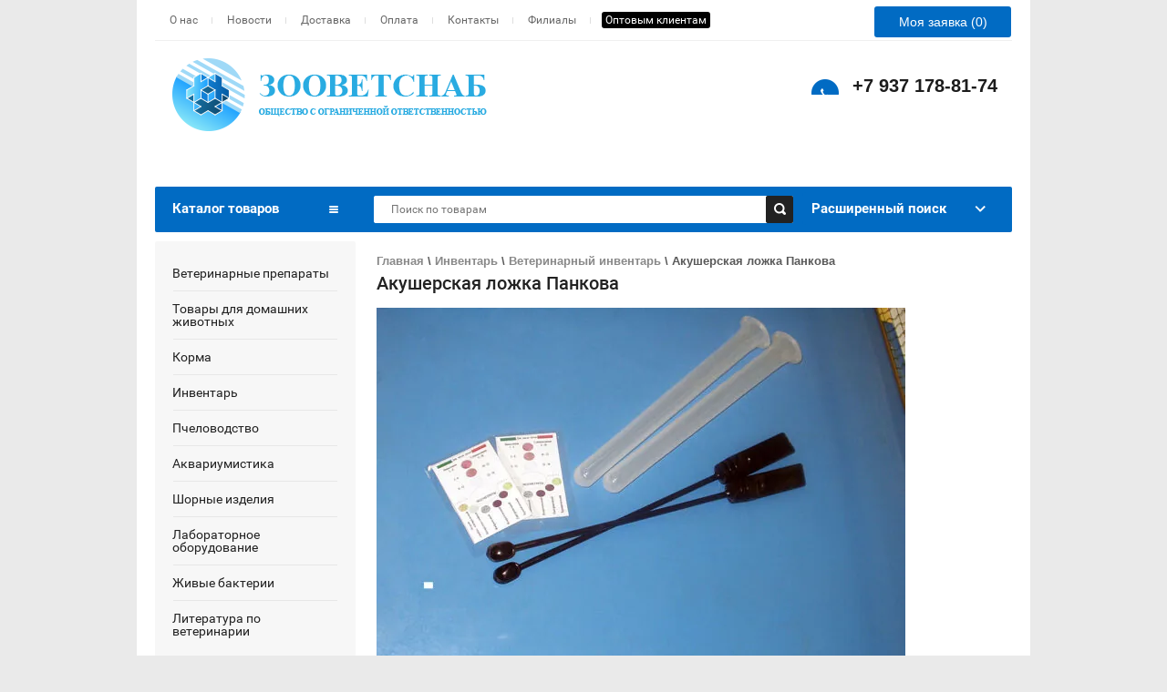

--- FILE ---
content_type: text/html; charset=utf-8
request_url: https://xn--80acbmi2bea3aj.xn--p1ai/akusherskaya-lozhka-pankova
body_size: 9227
content:
<!doctype html>
<html lang="ru">
<head>
<meta charset="utf-8">
<meta name="robots" content="all" />
<title>Акушерская ложка Панкова</title>
<meta name="description" content="Акушерская ложка Панкова">
<meta name="keywords" content="Акушерская ложка Панкова">
<meta name="SKYPE_TOOLBAR" content="SKYPE_TOOLBAR_PARSER_COMPATIBLE">
<link rel="stylesheet" href="/t/v295/images/css/styles.scss.css">
<script src="/g/libs/jquery/1.10.2/jquery.min.js"></script>
	<link rel="stylesheet" href="/g/css/styles_articles_tpl.css">
<meta name="google-site-verification" content="segTaiAzWCdN6Ns4U7m8dyr1yLn3jJvIv7gzo_RI4FE" />

            <!-- 46b9544ffa2e5e73c3c971fe2ede35a5 -->
            <script src='/shared/s3/js/lang/ru.js'></script>
            <script src='/shared/s3/js/common.min.js'></script>
        <link rel='stylesheet' type='text/css' href='/shared/s3/css/calendar.css' /><link rel='stylesheet' type='text/css' href='/shared/highslide-4.1.13/highslide.min.css'/>
<script type='text/javascript' src='/shared/highslide-4.1.13/highslide.packed.js'></script>
<script type='text/javascript'>
hs.graphicsDir = '/shared/highslide-4.1.13/graphics/';
hs.outlineType = null;
hs.showCredits = false;
hs.lang={cssDirection:'ltr',loadingText:'Загрузка...',loadingTitle:'Кликните чтобы отменить',focusTitle:'Нажмите чтобы перенести вперёд',fullExpandTitle:'Увеличить',fullExpandText:'Полноэкранный',previousText:'Предыдущий',previousTitle:'Назад (стрелка влево)',nextText:'Далее',nextTitle:'Далее (стрелка вправо)',moveTitle:'Передвинуть',moveText:'Передвинуть',closeText:'Закрыть',closeTitle:'Закрыть (Esc)',resizeTitle:'Восстановить размер',playText:'Слайд-шоу',playTitle:'Слайд-шоу (пробел)',pauseText:'Пауза',pauseTitle:'Приостановить слайд-шоу (пробел)',number:'Изображение %1/%2',restoreTitle:'Нажмите чтобы посмотреть картинку, используйте мышь для перетаскивания. Используйте клавиши вперёд и назад'};</script>
<link rel="icon" href="/favicon.ico" type="image/x-icon">
			
		
		
		
			<link rel="stylesheet" type="text/css" href="/g/shop2v2/default/css/theme.less.css">		
			<script type="text/javascript" src="/g/printme.js"></script>
		<script type="text/javascript" src="/g/shop2v2/default/js/tpl.js"></script>
		<script type="text/javascript" src="/g/shop2v2/default/js/baron.min.js"></script>
		
			<script type="text/javascript" src="/g/shop2v2/default/js/shop2.2.js"></script>
		
	<script type="text/javascript">shop2.init({"productRefs": null,"apiHash": {"getSearchMatches":"40ae9af4ca17b5979ab66ca0cf453969","getFolderCustomFields":"78123c2365138f38f3d2da8bb2fcfa21","getProductListItem":"919424f79adeea405f8b2ce5160769b5","cartAddItem":"df8587168b02f905c4d0a0b5637df759","cartRemoveItem":"0412c8d7e4d7001dafbcd0b8fe1a0617","cartUpdate":"ea349d6d3d88b97c16c0c9b23df433c4","cartRemoveCoupon":"4365cec0b9363cef2b5bb0897abab5d9","cartAddCoupon":"0ad0550757dadfde5a774149f2a7e9dd","deliveryCalc":"0297ff239847a3b102483474a2db53e2","printOrder":"ccb32e615d571bb4d6e5bf1627b93e2f","cancelOrder":"48e9b83244270bafc00002e513ebf6a0","cancelOrderNotify":"baf61c8fa5526525051ee450fcdaee6e","repeatOrder":"aa75e57093f381dfd37d6afd4b582d70","paymentMethods":"f997db35040633a58bef093b1fe32709","compare":"c49ebae782bd42aedda1a43670685ae5","getPromoProducts":"40c5906b74a0ebbf5d653bc802d46397"},"hash": null,"verId": 53349,"mode": "","step": "","uri": "/catalog","IMAGES_DIR": "/d/","my": {"list_picture_enlarge":true,"accessory":"\u0410\u043a\u0441\u0435\u0441\u0441\u0443\u0430\u0440\u044b","kit":"\u041a\u043e\u043c\u043f\u043b\u0435\u043a\u0442","recommend":"\u0420\u0435\u043a\u043e\u043c\u0435\u043d\u0434\u0443\u0435\u043c\u044b\u0435","similar":"\u041f\u043e\u0445\u043e\u0436\u0438\u0435","modification":"\u041c\u043e\u0434\u0438\u0444\u0438\u043a\u0430\u0446\u0438\u0438","buy_alias":"\u0414\u043e\u0431\u0430\u0432\u0438\u0442\u044c \u0432 \u0437\u0430\u044f\u0432\u043a\u0443","hide_article":true},"shop2_cart_order_payments": 1,"cf_margin_price_enabled": 0,"maps_yandex_key":"","maps_google_key":""});</script>
<style type="text/css">.product-item-thumb {width: 150px;}.product-item-thumb .product-image, .product-item-simple .product-image {height: 175px;width: 150px;}.product-item-thumb .product-amount .amount-title {width: 54px;}.product-item-thumb .product-price {width: 100px;}.shop2-product .product-side-l {width: 190px;}.shop2-product .product-image {height: 190px;width: 190px;}.shop2-product .product-thumbnails li {width: 53px;height: 53px;}</style>
<link rel="stylesheet" href="/t/v295/images/css/shop.scss.css">
<!-- BEGIN JIVOSITE CODE  -->
<script type='text/javascript'>
(function(){ var widget_id = 'TuoCTPKkw9';var d=document;var w=window;function l(){var s = document.createElement('script'); s.type = 'text/javascript'; s.async = true;s.src = '//code.jivosite.com/script/widget/'+widget_id; var ss = document.getElementsByTagName('script')[0]; ss.parentNode.insertBefore(s, ss);}if(d.readyState=='complete'){l();}else{if(w.attachEvent){w.attachEvent('onload',l);}else{w.addEventListener('load',l,false);}}})();
</script>
<!--  END JIVOSITE CODE -->

<!--[if lt IE 10]>
<script src="/g/libs/ie9-svg-gradient/0.0.1/ie9-svg-gradient.min.js"></script>
<script src="/t/v295/images/js/jquery.placeholder.min.js"></script>
<script src="/t/v295/images/js/jquery.textshadow.min.js"></script>
<script src="/t/v295/images/js/ie.js"></script>
<![endif]-->
<!--[if lt IE 9]>
<script src="/g/libs/html5shiv/html5.js"></script>
<![endif]-->
<script type="text/javascript" src="https://megagroup.ru/g/module/megaslider/js/megaslider.jquery.js"></script>

<meta name="yandex-verification" content="a32511c8d08ad727" />

<script>
	$(function (){
		$(function () {
		$('.slider').megaSlider({
			animation : 'fade',
			textanimation : 'fade',
			textposition : 'right',
			interval : '5000'
		});
	});
		
		});
</script>


<link rel="stylesheet" href="/t/v295/images/site.addons.scss.css">
</head>
<body>

<!-- Google Tag Manager -->
<noscript><iframe src="//www.googletagmanager.com/ns.html?id=GTM-TK4NCC"
height="0" width="0" style="display:none;visibility:hidden"></iframe></noscript>
<script>(function(w,d,s,l,i){w[l]=w[l]||[];w[l].push({'gtm.start':
new Date().getTime(),event:'gtm.js'});var f=d.getElementsByTagName(s)[0],
j=d.createElement(s),dl=l!='dataLayer'?'&l='+l:'';j.async=true;j.src=
'//www.googletagmanager.com/gtm.js?id='+i+dl;f.parentNode.insertBefore(j,f);
})(window,document,'script','dataLayer','GTM-TK4NCC');</script>
<!-- End Google Tag Manager -->


<div class="site-wrap">
	<div class="inner">
	    	
		 <nav class="top-menu-wr">
             <ul class="top-menu">
             	             	             		 <li ><a href="/" >О нас</a></li>
             	             	             	             	             	             	             	             	             	             	             	             	             	             		 <li ><a href="/news" >Новости</a></li>
             	             	             	             		 <li ><a href="/dostavka" >Доставка</a></li>
             	             	             	             		 <li ><a href="/oplata" >Оплата</a></li>
             	             	             	             		 <li ><a href="/kontakt" >Контакты</a></li>
             	             	             	             		 <li ><a href="/filialy" >Филиалы</a></li>
             	             	             	             	             	             	             	             	             	             	             	             	             	             	             	             	             	             	             	             		 <li ><a href="/optovym-klientam" >Оптовым клиентам</a></li>
             	             	             </ul>
             <div id="shop2-cart-preview">


			  <a href="/catalog/cart" class="order-btn">Моя заявка (0)</a>
			

</div><!-- Cart Preview -->         </nav>
             	<header class="site-header">
			<div class="site-logo"><a href="http://xn--80acbmi2bea3aj.xn--p1ai"><img src="/t/v295/images/logo.png" alt="ООО Зооветснаб"/></a></div>
				
            			<div class="top-site-phone">
			    				<span style="font-size:15pt;"><span data-mega-font-name="roboto_slab" style="font-family:Roboto Slab,serif;"><strong>+7 937 178-81-74&nbsp;</strong></span></span>
			</div>
            		</header>
		<div class="top-line">
		    <div class="left-menu-head">Каталог товаров</div>   
		    <form class="search-form2" action="/catalog/search" enctype="multipart/form-data">
    <input type="hidden" name="sort_by" value=""/>
    <div>
        <input class="input-field" type="text" name="search_text" value="" placeholder="Поиск по товарам" />
        <input class="serach-btn" type="submit" value=""/>
    </div>
    <span></span>
<re-captcha data-captcha="recaptcha"
     data-name="captcha"
     data-sitekey="6LcOAacUAAAAAI2fjf6MiiAA8fkOjVmO6-kZYs8S"
     data-lang="ru"
     data-rsize="invisible"
     data-type="image"
     data-theme="light"></re-captcha></form>
				
	
<div class="shop2-block search-form ">
	<div class="block-title">
		<strong>Расширенный поиск</strong>
		<span>&nbsp;</span>
	</div>
	<div class="block-body">
		<form action="/catalog/search" enctype="multipart/form-data">
			<input type="hidden" name="sort_by" value=""/>
			
							<div class="row">
					<div class="row-title">Цена (руб.):</div>
					<label><span>от</span>&nbsp;<input name="s[price][min]" type="text" size="5" class="small" value="" /></label>
					&nbsp;
					<label><span>до</span>&nbsp;<input name="s[price][max]" type="text" size="5" class="small" value="" /></label>
				</div>
			
							<div class="row">
					<label class="row-title" for="shop2-name">Название:</label>
					<input type="text" name="s[name]" size="20" id="shop2-name" value="" />
				</div>
			
			
							<div class="row">
					<label class="row-title" for="shop2-text">Текст:</label>
					<input type="text" name="search_text" size="20" id="shop2-text"  value="" />
				</div>
			
			
							<div class="row">
					<div class="row-title">Выберите категорию:</div>
					<select name="s[folder_id]" id="s[folder_id]">
						<option value="">Все</option>
																																		<option value="115233403" >
									 Ветеринарные препараты
								</option>
																												<option value="115419403" >
									&raquo; Противопаразитарные средства
								</option>
																												<option value="115421203" >
									&raquo; Антибактериальные средства
								</option>
																												<option value="115421403" >
									&raquo; Вакцины, сыворотки, биопрепараты
								</option>
																												<option value="115715203" >
									&raquo;&raquo; Вакцины
								</option>
																												<option value="115716203" >
									&raquo;&raquo; Сыворотки
								</option>
																												<option value="115715403" >
									&raquo;&raquo; Иммуностимуляторы
								</option>
																												<option value="115715803" >
									&raquo;&raquo; Пробиотики
								</option>
																												<option value="115421603" >
									&raquo; Витамины, добавки
								</option>
																												<option value="115421803" >
									&raquo; Корректоры поведения
								</option>
																												<option value="115422003" >
									&raquo; Нарушения кожных покровов
								</option>
																												<option value="115715603" >
									&raquo;&raquo; Обработка местная
								</option>
																												<option value="115716003" >
									&raquo;&raquo; Ранозаживляющие средства
								</option>
																												<option value="115422203" >
									&raquo; Болезни внутренних органов и суставов
								</option>
																												<option value="115422403" >
									&raquo; Заболевания ЖКТ
								</option>
																												<option value="115422603" >
									&raquo; Обезболивающие и седативные препараты
								</option>
																												<option value="115422803" >
									&raquo; Общеукрепляющие средства
								</option>
																												<option value="115423003" >
									&raquo; Противомаститные средства
								</option>
																												<option value="115423203" >
									&raquo; Акушерско-гинекологические препараты
								</option>
																												<option value="140084003" >
									&raquo; Санация спермы и эмбрионов
								</option>
																												<option value="115423403" >
									&raquo; Разогревающие и расслабляющие средства
								</option>
																												<option value="115405803" >
									 Товары для домашних животных
								</option>
																												<option value="115423603" >
									&raquo; Уход за животными
								</option>
																												<option value="115423803" >
									&raquo; Для дома
								</option>
																												<option value="115424003" >
									&raquo; Игрушки
								</option>
																												<option value="115424203" >
									&raquo; Одежда
								</option>
																												<option value="115424603" >
									&raquo; Наполнители для туалета
								</option>
																												<option value="115424803" >
									&raquo; Ошейники, поводки
								</option>
																												<option value="115425003" >
									&raquo; Ошейники от блох, клещей
								</option>
																												<option value="115425403" >
									&raquo; Намордники
								</option>
																												<option value="115424403" >
									&raquo; Аксессуары
								</option>
																												<option value="115417403" >
									 Корма
								</option>
																												<option value="115425603" >
									&raquo; Для с/х животных
								</option>
																												<option value="115471403" >
									&raquo;&raquo; Комбикорма
								</option>
																												<option value="115471603" >
									&raquo;&raquo; Премиксы
								</option>
																												<option value="115644603" >
									&raquo;&raquo; Заменители цельного молока
								</option>
																												<option value="115679803" >
									&raquo;&raquo; Добавки, витамины
								</option>
																												<option value="115425803" >
									&raquo; Для домашних животных
								</option>
																												<option value="115470603" >
									&raquo;&raquo; Сухой корм
								</option>
																												<option value="115470803" >
									&raquo;&raquo; Влажный корм
								</option>
																												<option value="115471003" >
									&raquo;&raquo; Лакомства
								</option>
																												<option value="115406003" >
									 Инвентарь
								</option>
																												<option value="115426003" >
									&raquo; Сельскохозяйственный инвентарь
								</option>
																												<option value="115461803" >
									&raquo;&raquo; Дезсредства
								</option>
																												<option value="115462003" >
									&raquo;&raquo; Маркировка животных
								</option>
																												<option value="115462203" >
									&raquo;&raquo; Доение, молоко
								</option>
																												<option value="115463803" >
									&raquo;&raquo; Привязь, фиксация животных
								</option>
																												<option value="115462603" >
									&raquo;&raquo; Прочее
								</option>
																												<option value="115426203" >
									&raquo; Ветеринарный инвентарь
								</option>
																												<option value="115418203" >
									 Пчеловодство
								</option>
																												<option value="115426403" >
									&raquo; Препараты для пчел
								</option>
																												<option value="115426603" >
									&raquo; Инвентарь
								</option>
																												<option value="115418603" >
									 Аквариумистика
								</option>
																												<option value="115426803" >
									&raquo; Для рыб
								</option>
																												<option value="115427003" >
									&raquo; Для аквариума
								</option>
																												<option value="115418403" >
									 Шорные изделия
								</option>
																												<option value="124558003" >
									&raquo; Упряжь
								</option>
																												<option value="124558203" >
									&raquo; Седла и комплектующие
								</option>
																												<option value="124558603" >
									&raquo; Прочее
								</option>
																												<option value="115419003" >
									 Лабораторное оборудование
								</option>
																												<option value="503811403" >
									 Живые бактерии
								</option>
																												<option value="115418803" >
									 Литература по ветеринарии
								</option>
																		</select>
				</div>

				<div id="shop2_search_custom_fields"></div>
			
						<div id="shop2_search_global_fields">
				
										</div>
						
							<div class="row">
					<div class="row-title">Производитель:</div>
					<select name="s[vendor_id]">
						<option value="">Все</option>          
													<option value="6178003" >Lider</option>
											</select>
				</div>
			
						
			

							<div class="row">
					<div class="row-title">Результатов на странице:</div>
					<select name="s[products_per_page]">
																										<option value="5">5</option>
																				<option value="20">20</option>
																				<option value="35">35</option>
																				<option value="50">50</option>
																				<option value="65">65</option>
																				<option value="80">80</option>
																				<option value="95">95</option>
											</select>
				</div>
			
			<div class="clear-container"></div>
			<div class="row">
				<button type="submit" class="search-btn">Найти</button>
			</div>
		<re-captcha data-captcha="recaptcha"
     data-name="captcha"
     data-sitekey="6LcOAacUAAAAAI2fjf6MiiAA8fkOjVmO6-kZYs8S"
     data-lang="ru"
     data-rsize="invisible"
     data-type="image"
     data-theme="light"></re-captcha></form>
		<div class="clear-container"></div>
	</div>
</div><!-- Search Form -->		</div>
		
		<div class="content-wrapper clear-self">
                <aside role="complementary" class="site-content-left">
                            <nav class="left-menu-wr">
                    <ul class="left-menu"><li><a href="/veterinarnyye-preparaty" >Ветеринарные препараты</a></li><li><a href="/tovary-dlya-domashnikh-zhivotnykh" >Товары для домашних животных</a></li><li><a href="/korma" >Корма</a></li><li><a href="/inventar" >Инвентарь</a></li><li><a href="/pchelovodstvo" >Пчеловодство</a></li><li><a href="/akvariumistika" >Аквариумистика</a></li><li><a href="/shornye-izdeliya" >Шорные изделия</a></li><li><a href="/laboratornoye-oborudovaniye" >Лабораторное оборудование</a></li><li><a href="/zhivyye-bakterii" >Живые бактерии</a></li><li><a href="/knigi" >Литература по ветеринарии</a></li></ul>                </nav>
                                          <div class="news">
              <div class="bl_news">
        <time><span>29</span>/08/24</time>
        <a href="/news/news_post/rybiy-zhir-optom-2019">РЫБИЙ ЖИР ОПТОМ 2024</a>
        <a href="/news/news_post/rybiy-zhir-optom-2019"><img alt="Презентация7" src="/thumb/2/c5E79x-xXmpbjhyV9zKB4A/180r160/d/prezentaciya7.jpg" style="border-width: 0px; width: 180px; height: 135px;" /></a>
      </div>
                    <div class="bl_news">
        <time><span>09</span>/02/15</time>
        <a href="/news/news_post/preparat-pnevmostop">Препарат ПНЕВМОСТОП</a>
        <p><img alt="Пневмостоп" height="160" src="/thumb/2/Mdz3KFnJ4pBr5DSft9uIGQ/180r160/d/%D0%9F%D0%BD%D0%B5%D0%B2%D0%BC%D0%BE%D1%81%D1%82%D0%BE%D0%BF.jpg" style="border-width: 0;" width="106" /></p>
      </div>
                    <div class="bl_news">
        <time><span>19</span>/01/15</time>
        <a href="/news/news_post/rasprodazha-tabletok-komfortis">Распродажа таблеток Комфортис</a>
        <p>ОБРАТИТЕ ВНИМАНИЕ НА ВЫГОДНОЕ ПРЕДЛОЖЕНИЕ!</p>

<p>416 рублей за одну таблетку Комфортис</p>

<p><img alt="Комфортис 2" height="160" src="/thumb/2/WydxUo3evQ1Je2LNEuznbA/180r160/d/%D0%9A%D0%BE%D0%BC%D1%84%D0%BE%D1%80%D1%82%D0%B8%D1%81_2.jpg" style="border-width: 0;" width="113" /></p>
      </div>
                              <a href="/news" class="arh">Архив новостей</a>
  </div>
                      </aside> 
                <main role="main" class="main">  
            <div class="content">
                                
                <div class="content-inner">
                    
<div class="site-path" data-url="/akusherskaya-lozhka-pankova"><a href="/"><span>Главная</span></a> \ <a href="/page9027"><span>Инвентарь</span></a> \ <a href="/veterinarnyy-inventar1"><span>Ветеринарный инвентарь</span></a> \ <span>Акушерская ложка Панкова</span></div>                                        <h1  >Акушерская ложка Панкова</h1>
                    
<p><span style="font-size: 14pt; font-family: 'times new roman', times;"><img alt="image_14" height="435" src="/thumb/2/-9AtPOCAbZTtNU4lsKcN0Q/580r450/d/image__14.jpg" style="border-width: 0;" width="580" /></span></p>
<p style="text-align: justify;"><span style="font-size: 14pt; font-family: 'times new roman', times;">Разработано для системы мероприятий по профилактике, фармакопрофилактике, ранней диагностике, лечению клинических и скрытых эндометритов у коров, в которой задействованы лекарственное средство (ФЛЭКС) и устройство для определения нормы и патологии в половых органах у коров (акушерская ложка Панкова - АЛП).</span></p>


</div> <!-- .content-inner -->
            </div> <!-- .content -->
        </main> <!-- .main -->
    </div> <!-- .content-wrapper -->
	</div><!-- .site-wrap-in -->
	<div class="clear-footer"></div>
</div>
<footer class="site-footer">
         <div class="bot-menu-wr">
        <ul class="bot-menu">
               
                                       <li><a href="/" >О нас</a></li>
                                 
                                 
                                 
                                 
                                 
                                 
                                       <li><a href="/news" >Новости</a></li>
                                 
                                       <li><a href="/dostavka" >Доставка</a></li>
                                 
                                       <li><a href="/oplata" >Оплата</a></li>
                                 
                                       <li><a href="/kontakt" >Контакты</a></li>
                                 
                                       <li><a href="/filialy" >Филиалы</a></li>
                                 
                                 
                                 
                                 
                                 
                                 
                                 
                                 
                                 
                                       <li><a href="/optovym-klientam" >Оптовым клиентам</a></li>
                                        </ul>
    </div>
     	<div class="site-footer-wr">
    	<div class="bot-logo">
    	    <img src="/t/v295/images/bot-logo.png" alt="">
    	</div>
    	<div class="foot-menu-wr">
    	    <table class="foot-menu"><tr></td></tr></table>    	</div>
		 <div class="site-name">                                                                <p>Copyright &copy; 2022&nbsp;ООО &quot;Зооветснаб&quot;</p></div>
		 <div class="site-copyright"><span style='font-size:14px;' class='copyright'><a target="_blank" class="copyright" href="https://megagroup.ru/samara" title="Разработка сайтов в Самаре">Разработка сайтов в Самаре</a></span></div>
		 <div class="site-counters"><!-- Yandex.Metrika counter -->
<script type="text/javascript" >
   (function(m,e,t,r,i,k,a){m[i]=m[i]||function(){(m[i].a=m[i].a||[]).push(arguments)};
   m[i].l=1*new Date();k=e.createElement(t),a=e.getElementsByTagName(t)[0],k.async=1,k.src=r,a.parentNode.insertBefore(k,a)})
   (window, document, "script", "https://mc.yandex.ru/metrika/tag.js", "ym");

   ym(86871967, "init", {
        clickmap:true,
        trackLinks:true,
        accurateTrackBounce:true,
        webvisor:true
   });
</script>
<noscript><div><img src="https://mc.yandex.ru/watch/86871967" style="position:absolute; left:-9999px;" alt="" /></div></noscript>
<!-- /Yandex.Metrika counter -->

<!-- Yandex.Metrika counter -->
<script type="text/javascript" >
   (function(m,e,t,r,i,k,a){m[i]=m[i]||function(){(m[i].a=m[i].a||[]).push(arguments)};
   m[i].l=1*new Date();
   for (var j = 0; j < document.scripts.length; j++) {if (document.scripts[j].src === r) { return; }}
   k=e.createElement(t),a=e.getElementsByTagName(t)[0],k.async=1,k.src=r,a.parentNode.insertBefore(k,a)})
   (window, document, "script", "https://mc.yandex.ru/metrika/tag.js", "ym");
 
   ym(98171826, "init", {
        clickmap:true,
        trackLinks:true,
        accurateTrackBounce:true
   });
</script>
<noscript><div><img src="https://mc.yandex.ru/watch/98171826" style="position:absolute; left:-9999px;" alt="" /></div></noscript>
<!-- /Yandex.Metrika counter -->
<!--__INFO2026-01-22 00:50:18INFO__-->
</div>
		 <div class="clear"></div>
		 
	</div>
</footer>
<!-- 989 -->

<!-- assets.bottom -->
<!-- </noscript></script></style> -->
<script src="/my/s3/js/site.min.js?1768978399" ></script>
<script src="/my/s3/js/site/defender.min.js?1768978399" ></script>
<script >/*<![CDATA[*/
var megacounter_key="d5cc057b5fbfc6ec240f035b90b3c8d1";
(function(d){
    var s = d.createElement("script");
    s.src = "//counter.megagroup.ru/loader.js?"+new Date().getTime();
    s.async = true;
    d.getElementsByTagName("head")[0].appendChild(s);
})(document);
/*]]>*/</script>
<script >/*<![CDATA[*/
$ite.start({"sid":53211,"vid":53349,"aid":3988,"stid":4,"cp":21,"active":true,"domain":"xn--80acbmi2bea3aj.xn--p1ai","lang":"ru","trusted":false,"debug":false,"captcha":3,"onetap":[{"provider":"vkontakte","provider_id":"51980483","code_verifier":"NlNTZlBjNzROMDyEDQhYNJzjhcVlYWEYjjNTzxmhNhD"}]});
/*]]>*/</script>
<style>@font-face {font-family: "Roboto Slab";src: url("/g/fonts/roboto_slab/roboto_slab-t.eot"); src:url("/g/fonts/roboto_slab/roboto_slab-t.eot?#iefix") format("embedded-opentype"), url("/g/fonts/roboto_slab/roboto_slab-t.woff2#roboto_slab") format("woff2"), url("/g/fonts/roboto_slab/roboto_slab-t.woff#roboto_slab") format("woff"), url("/g/fonts/roboto_slab/roboto_slab-t.ttf#roboto_slab") format("truetype"), url("/g/fonts/roboto_slab/roboto_slab-t.svg#roboto_slab") format("svg");font-weight: 100;font-style: normal;}@font-face {font-family: "Roboto Slab";src: url("/g/fonts/roboto_slab/roboto_slab-l.eot"); src:url("/g/fonts/roboto_slab/roboto_slab-l.eot?#iefix") format("embedded-opentype"), url("/g/fonts/roboto_slab/roboto_slab-l.woff2#roboto_slab") format("woff2"), url("/g/fonts/roboto_slab/roboto_slab-l.woff#roboto_slab") format("woff"), url("/g/fonts/roboto_slab/roboto_slab-l.ttf#roboto_slab") format("truetype"), url("/g/fonts/roboto_slab/roboto_slab-l.svg#roboto_slab") format("svg");font-weight: 300;font-style: normal;}@font-face {font-family: "Roboto Slab";src: url("/g/fonts/roboto_slab/roboto_slab-r.eot"); src:url("/g/fonts/roboto_slab/roboto_slab-r.eot?#iefix") format("embedded-opentype"), url("/g/fonts/roboto_slab/roboto_slab-r.woff2#roboto_slab") format("woff2"), url("/g/fonts/roboto_slab/roboto_slab-r.woff#roboto_slab") format("woff"), url("/g/fonts/roboto_slab/roboto_slab-r.ttf#roboto_slab") format("truetype"), url("/g/fonts/roboto_slab/roboto_slab-r.svg#roboto_slab") format("svg");font-weight: 400;font-style: normal;}@font-face {font-family: "Roboto Slab";src: url("/g/fonts/roboto_slab/roboto_slab-b.eot"); src:url("/g/fonts/roboto_slab/roboto_slab-b.eot?#iefix") format("embedded-opentype"), url("/g/fonts/roboto_slab/roboto_slab-b.woff2#roboto_slab") format("woff2"), url("/g/fonts/roboto_slab/roboto_slab-b.woff#roboto_slab") format("woff"), url("/g/fonts/roboto_slab/roboto_slab-b.ttf#roboto_slab") format("truetype"), url("/g/fonts/roboto_slab/roboto_slab-b.svg#roboto_slab") format("svg");font-weight: 700;font-style: normal;}</style>
<!-- /assets.bottom -->
</body>
</html>

--- FILE ---
content_type: text/css
request_url: https://xn--80acbmi2bea3aj.xn--p1ai/t/v295/images/site.addons.scss.css
body_size: 133
content:
.slider .slider-scroll {
  position: absolute;
  width: 30px;
  height: 50px;
  top: 50%;
  margin-top: -25px;
  cursor: pointer;
  z-index: 100; }

.slider .slider-scroll.slider-prev {
  background: url(/t/images/prev.png) no-repeat;
  background-position: 0 0;
  left: 9px;
  background-size: 100%; }

.slider .slider-scroll.slider-next {
  background: url(/t/images/next.png) no-repeat;
  background-position: 100% 0;
  right: 9px;
  background-size: 100%; }


--- FILE ---
content_type: text/javascript
request_url: https://counter.megagroup.ru/d5cc057b5fbfc6ec240f035b90b3c8d1.js?r=&s=1280*720*24&u=https%3A%2F%2Fxn--80acbmi2bea3aj.xn--p1ai%2Fakusherskaya-lozhka-pankova&t=%D0%90%D0%BA%D1%83%D1%88%D0%B5%D1%80%D1%81%D0%BA%D0%B0%D1%8F%20%D0%BB%D0%BE%D0%B6%D0%BA%D0%B0%20%D0%9F%D0%B0%D0%BD%D0%BA%D0%BE%D0%B2%D0%B0&fv=0,0&en=1&rld=0&fr=0&callback=_sntnl1769054247209&1769054247209
body_size: 87
content:
//:1
_sntnl1769054247209({date:"Thu, 22 Jan 2026 03:57:27 GMT", res:"1"})